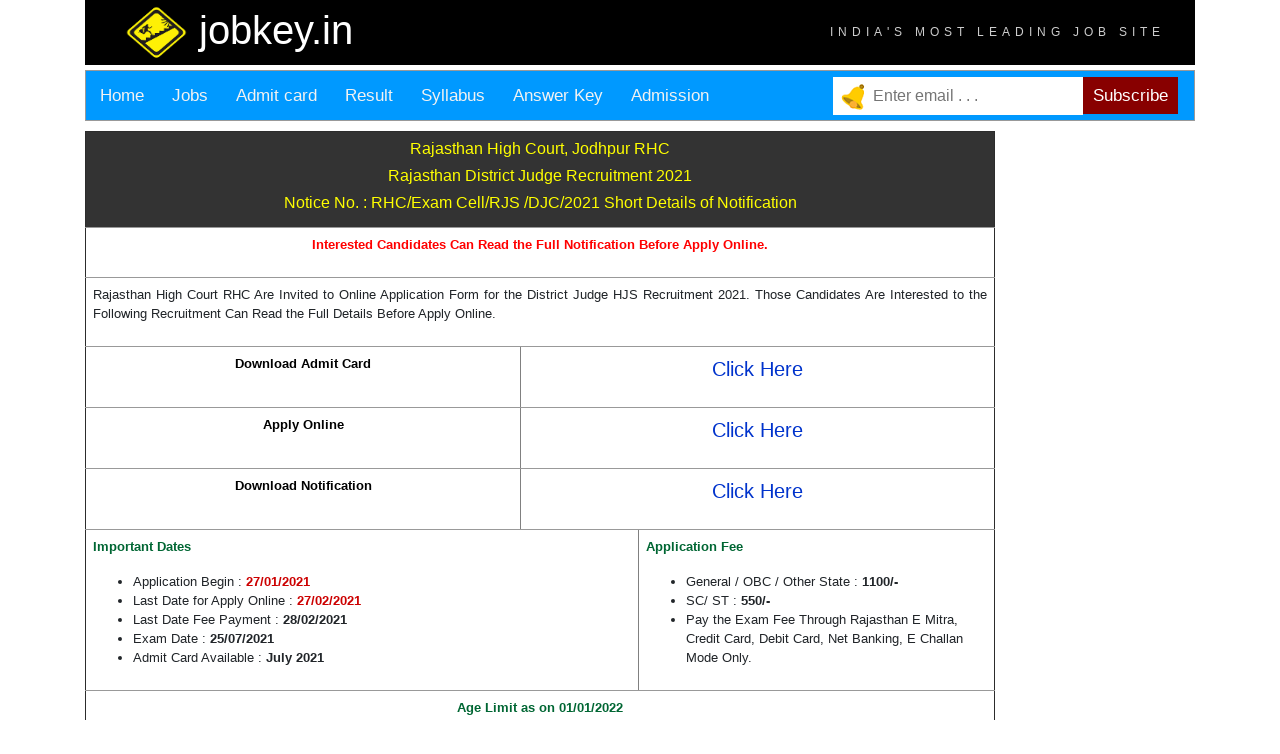

--- FILE ---
content_type: text/html; charset=UTF-8
request_url: https://www.jobkey.in/Rajasthan_HC_District_Judge_Online_Form_2021.php
body_size: 4180
content:

<!DOCTYPE html>
<html lang="en">
<head>

<!-- Google Tag Manager -->
<script>(function(w,d,s,l,i){w[l]=w[l]||[];w[l].push({'gtm.start':
new Date().getTime(),event:'gtm.js'});var f=d.getElementsByTagName(s)[0],
j=d.createElement(s),dl=l!='dataLayer'?'&l='+l:'';j.async=true;j.src=
'https://www.googletagmanager.com/gtm.js?id='+i+dl;f.parentNode.insertBefore(j,f);
})(window,document,'script','dataLayer','GTM-PNHK5KV');</script>
<!-- End Google Tag Manager -->

<title>Rajasthan HC District Judge Online Form 2021</title>
<meta name="description" content="Apply Online Rajasthan District Judge HJS Recruitment 2021. Check Rajasthan High Court RHC Notification Download, Eligibile Candidate Apply Online and for other information check out notification details." />
<link rel="canonical" href="https://www.jobkey.in/Rajasthan_HC_District_Judge_Online_Form_2021.php">
  <meta charset="utf-8">
  <meta name="viewport" content="width=device-width, initial-scale=1">
  <link rel="stylesheet" href="https://maxcdn.bootstrapcdn.com/bootstrap/4.3.1/css/bootstrap.min.css">
  <script src="https://ajax.googleapis.com/ajax/libs/jquery/3.4.1/jquery.min.js"></script>
  <script src="https://cdnjs.cloudflare.com/ajax/libs/popper.js/1.14.7/umd/popper.min.js"></script>
  <script src="https://maxcdn.bootstrapcdn.com/bootstrap/4.3.1/js/bootstrap.min.js"></script>
  <link rel="stylesheet" href="https://cdnjs.cloudflare.com/ajax/libs/font-awesome/4.7.0/css/font-awesome.min.css">
  <link rel="stylesheet" href="menubar.css">
  <link rel="stylesheet" href="tableinfo.css">
  <link rel="stylesheet" href="titleinformation.css">
  <link rel="stylesheet" href="scrollbutton.css">
  <link rel="stylesheet" href="stickyinfo.css">
  <link rel="stylesheet" href="footerinfo.css">
  <link rel="stylesheet" href="leftboxinfo.css">
  <link rel="stylesheet" href="bodyinfo.css">
  <link rel="stylesheet" href="alertbutton.css">

 <style>
 body{
 overflow-x:hidden;}
 
.tableextra{
font-family:Verdana, Arial, Helvetica, sans-serif;
          font-size:13px;
		  padding:10px;
		  padding-left:0px;
}
 .style10 {
	color: #FF0000;
	font-size: 12px;
	
}
 .style11 {color: #FFFF00}
 .style12 {
	color: #006633;
	font-weight: bold;
}
 .style13 {color: #CC0000}
 .style15 {font-size: 20px}
 .style16 {
	color: #FF0000;
	font-weight: bold;
}
 .style17 {color: #000000}
 /*visibilty*/
  @media screen and (max-width: 600px) {
        div.visiblity {
        display: none;
        }
		@media screen and (max-width: 600px) {
        span.visiblity {
        display: none;
        }

 </style>
 
   <!-- Global site tag (gtag.js) - Google Analytics -->
<script async src="https://www.googletagmanager.com/gtag/js?id=UA-151415487-1"></script>
<script>
  window.dataLayer = window.dataLayer || [];
  function gtag(){dataLayer.push(arguments);}
  gtag('js', new Date());

  gtag('config', 'UA-151415487-1');
</script>

<!-- Facebook Pixel Code -->
<script>
  !function(f,b,e,v,n,t,s)
  {if(f.fbq)return;n=f.fbq=function(){n.callMethod?
  n.callMethod.apply(n,arguments):n.queue.push(arguments)};
  if(!f._fbq)f._fbq=n;n.push=n;n.loaded=!0;n.version='2.0';
  n.queue=[];t=b.createElement(e);t.async=!0;
  t.src=v;s=b.getElementsByTagName(e)[0];
  s.parentNode.insertBefore(t,s)}(window, document,'script',
  'https://connect.facebook.net/en_US/fbevents.js');
  fbq('init', '2522025484711310');
  fbq('track', 'PageView');
</script>
<noscript><img height="1" width="1" style="display:none"
  src="https://www.facebook.com/tr?id=2522025484711310&ev=PageView&noscript=1"
/>
</noscript>
<!-- End Facebook Pixel Code -->
<script async src="https://pagead2.googlesyndication.com/pagead/js/adsbygoogle.js?client=ca-pub-6044843385317991"
     crossorigin="anonymous"></script>
</head>
<body>
<!-- Google Tag Manager (noscript) -->
<noscript><iframe src="https://www.googletagmanager.com/ns.html?id=GTM-PNHK5KV"
height="0" width="0" style="display:none;visibility:hidden"></iframe></noscript>
<!-- End Google Tag Manager (noscript) -->
   
<button onClick="topFunction()" id="myBtn" title="Go to top">Top</button>
<script>
// When the user scrolls down 20px from the top of the document, show the button
window.onscroll = function() {scrollFunction()};


function scrollFunction() {
  if (document.body.scrollTop > 20 || document.documentElement.scrollTop > 20) {


    document.getElementById("myBtn").style.display = "block";
  } else {
    document.getElementById("myBtn").style.display = "none";
  }
}

// When the user clicks on the button, scroll to the top of the document
function topFunction() {
  document.body.scrollTop = 0;
  document.documentElement.scrollTop = 0;
}
</script>

<script>
function myFunction() {
  var x = document.getElementById("myTopnav");
  if (x.className === "topnav") {
    x.className += " responsive";
  } else {
    x.className = "topnav";
  }
}
</script>
  

<div class="container" >
<div class="row" >
<div class="col-sm-12" >
<p  class="titleinfo" ><img src="logo.png" width="63" height="54" > jobkey.in <span class="punchline"><span class="visiblity">INDIA'S MOST LEADING JOB SITE</span></span></p>
 </div>
</div>
</div>



<div class="sticky">
<div class="container">
<div class="row">
<div class="col-sm-12">
<div class="topnav" id="myTopnav">
  <a href="index.html" >Home</a>
  <a href="jobs.php" target="_blank">Jobs</a>
  <a href="admitcard.php" target="_blank">Admit card</a>
  <a href="result.php" target="_blank">Result</a>
  <a href="syllabus.php" target="_blank">Syllabus</a>
  <a href="answerkey.php" target="_blank">Answer Key</a>
  <a href="admission.php" target="_blank">Admission</a>
   <a href="javascript:void(0);" class="icon" onClick="myFunction()">
    <i class="fa fa-bars"></i>  </a>   
  
  <div class="topalert">
  <div class="login-container">
    <form action="code.php" method="GET">
       <input type="text"  name="email" placeholder="Enter email . . .">  
       <input type="submit" name="submit" value="Subscribe">
    </form>
  </div>
  </div>
</div>
</div>
</div>
</div>
</div>

<div class="container" >
  <div class="row">
    <div class="col-sm-10">
	<div class="tableextra">
	  <table border="1" cellspacing="0" cellpadding="0">
<tbody>
<tr>
<th colspan="13" valign="top" width="731">
  <h6 align="center" class="style11">Rajasthan High Court, Jodhpur RHC</h6>
  <h6 align="center" class="style11">Rajasthan District Judge Recruitment 2021 </h6>
  <h6 align="center" class="style11">Notice No. : RHC/Exam Cell/RJS /DJC/2021 Short Details of Notification</h6></th>
</tr>
<tr>
<td colspan="13" valign="top" width="731">
  <p align="center" class="style16">Interested Candidates Can Read the Full Notification Before Apply Online.</p></td>
</tr>
<tr>
<td colspan="13" valign="top" width="731">
  <p align="justify">Rajasthan High Court RHC Are Invited to Online Application Form for the District Judge HJS Recruitment 2021. Those Candidates Are Interested to the Following Recruitment Can Read the Full Details Before Apply Online.</p></td>
</tr>
<tr>
<td colspan="6" valign="top" width="308">
  <p align="center" class="style17"><b>Download Admit Card</b></p></td>
<td colspan="7" valign="top" width="423">
  <p align="center" class="style15"><a title="Download Admit Card for RHC District Judge Exam 2021" href="http://103.203.137.249/rhcdjc/" target="_blank">Click Here</a></p></td>
</tr>
<tr>
<td colspan="6" valign="top" width="308">
  <p align="center" class="style17"><b>Apply Online</b></p></td>
<td colspan="7" valign="top" width="423">
  <p align="center" class="style15"><a title="Registration for RHC District Judge Online Form 2021" href="http://103.203.137.249/rhcdjc/" target="_blank">Click Here</a></p></td>
</tr>
<tr>
<td colspan="6" valign="top" width="308">
  <p align="center" class="style17"><b>Download Notification</b></p></td>
<td colspan="7" valign="top" width="423">
  <p align="center" class="style15"><a title="Download Rajasthan High Court District Judge Notification in PDF" href="https://hcraj.nic.in/hcraj/hcraj_admin/uploadfile/recruitment/DJC53.pdf" target="_blank">Click Here</a></p></td>
</tr>
<tr>
<td colspan="9" valign="top" width="375">
  <p align="left" class="style12">Important Dates</p>
  <ul>
<li>Application Begin : <span class="style13"><b>27/01/2021</b></span></li>
<li>Last Date for Apply Online : <span style="color: #CC0000;"><b>27/02/2021</b></span></li>
<li>Last Date Fee Payment : <b>28/02/2021</b></li>
<li data-iceapw="4" data-iceapc="1">Exam Date : <strong data-iceapw="1">25/07/2021</strong></li>
<li data-iceapw="6" data-iceapc="1">Admit Card Available : <strong data-iceapw="2">July 2021</strong></li>
</ul>
</td>
<td colspan="4" valign="top" width="355">
  <p align="left" class="style12">Application Fee</p>
  <ul>
<li>General / OBC / Other State : <b>1100/-</b></li>
<li>SC/ ST : <b>550/-</b></li>
<li>Pay the Exam Fee Through Rajasthan E Mitra, Credit Card, Debit Card, Net Banking, E Challan Mode Only.</li>
</ul>
</td>
</tr>
<tr>
<td colspan="13" valign="top" width="731">
  <p align="center" class="style12">Age Limit as on 01/01/2022</p>
  <ul>
<li>Minimum Age <b>: 35 Years</b></li>
<li>Maximum Age <b>: 45 Years</b></li>
<li>Age Relaxation Extra as per Rules</li>
</ul>
</td>
</tr>
<tr>
<td colspan="13" valign="top" width="731">
  <h6 align="center" class="style17"><b>Vacancy Details Total : <span class="style13">85 Post</span></b></h6></td>
</tr>
<tr>
<td colspan="3" valign="top" width="198">
<p align="center" class="style12">Post Name</p></td>
<td colspan="2" valign="top" width="109">
<p align="center" class="style12">Total Post</p></td>
<td colspan="8" valign="top" width="424">
<p align="center" class="style12">Eligibility</p></td>
</tr>
<tr>
<td colspan="3" valign="top" width="198">
<p align="center">District Judge</p>
</td>
<td colspan="2" valign="top" width="109">
<p align="center">85</p>
</td>
<td colspan="8" valign="top" width="424">Bachelor Degree in Law (LLB) with 7 Year Law Practice.</td>
</tr>
<tr>
<td colspan="13" valign="top" width="731">
  <h6 align="center" class="style17"><strong>Category Wise Vacancy Details</strong></h6></td>
</tr>
<tr>
<td valign="top" width="97">
<p align="center" class="style12">General</p></td>
<td valign="top" width="82">
<p align="center" class="style12">EWS</p></td>
<td colspan="2" valign="top" width="66">
<p align="center" class="style12">MBC</p></td>
<td colspan="3" valign="top" width="71">
<p align="center" class="style12">OBC</p></td>
<td colspan="2" valign="top" width="59">
<p align="center" class="style12">SC</p></td>
<td valign="top" width="71">
<p align="center" class="style12">ST</p></td>
<td valign="top" width="106">
<p align="center" class="style12">2019-20</p></td>
<td valign="top" width="95">
<p align="center" class="style12">Backlog</p></td>
<td valign="top" width="84">
<p align="center" class="style12">Total</p></td>
</tr>
<tr>
<td valign="top" width="97">
<p align="center">23</p>
</td>
<td valign="top" width="82">
<p align="center">06</p>
</td>
<td colspan="2" valign="top" width="66">
<p align="center">03</p>
</td>
<td colspan="3" valign="top" width="71">
<p align="center">12</p>
</td>
<td colspan="2" valign="top" width="59">
<p align="center">09</p>
</td>
<td valign="top" width="71">
<p align="center">07</p>
</td>
<td valign="top" width="106">
<p align="center">02</p>
</td>
<td valign="top" width="95">
<p align="center">23</p>
</td>
<td valign="top" width="84">
<p align="center">85</p>
</td>
</tr>

<tr>
<td colspan="13" valign="top" width="731">
  <p align="center"><span style="color: #CC0000;"><b>How to Fill Form</b></span><span class="style13"><b> </b></span></p>
  <ul>
<li>Rajasthan High Court RHC Latest <span style="color: #000000;"><span style="color: #000000;">Recruitment</span> </span>2021-2022 for the Post of District Judge (HJS) in Rajasthan High Court, District Court Can Apply Between <b>27/01/2021 to 27/02/2021.</b></li>
<li>Candidate Read the Notification Before Apply the Vacancies Application Form in Govt. Jobs of Rajasthan High Court Jobs 2021 Latest Govt. RHC, Jodhpur Career Recruitment Online 2020.</li>
<li>Kindly Check and Collect the All Document - Eligibility, ID Proof, Address Details, Basic Details.</li>
<li>Kindly Ready Scan Document Related to Recruitment Form - Photo, Sign, ID Proof, Etc.</li>
<li>Before Apply Online / Submit Application Form Must Check the Preview and All Column Carefully.</li>
<li>Take A Print Out of Final Submitted Form.</li>
</ul>
</td>
</tr>


<tr>
<td colspan="6" valign="top" width="308">
  <p align="center" class="style17"><b>Official Website</b></p></td>
<td colspan="7" valign="top" width="423">
  <p align="center" class="style15"><a title="Rajasthan High Court Official Website for Latest Recruitment 2021" href="https://hcraj.nic.in/hcraj/recruitment_detail.php?id=MzI=" target="_blank">Click Here </a></p></td>
</tr>

</tbody>
</table>


<br>
<div align="center">
<a href="https://www.facebook.com/jobkey.in/" target=_blank><img src="facebookpageimage.png"/></a></div>
</div>
<br>
  </div>
  
  
  
  <div class="col-sm-2" >

</div>
</div>

<div class="container">
<div class="row">
<div class="col-sm-12">

<div  style="margin:30px;">
  <div align="justify">
    <p><span class="style10"><b>Disclaimer : </b><em>The Examination process like Form deatils / Form link / Results / Marks published in jobkey.in is only for the immediate Information to the Examinees an does not to be a constitute to be a Legal Document. While all efforts have been made to make the Information available on jobkey.in  as Authentic as possible. We are not responsible for any Inadvertent Error that may have crept in the Examination process like Form deatils / Form link / Results / Marks being published in this Website nad for any loss to anybody or anything caused by any Shortcoming, Defect or Inaccuracy of the Information on this Website.</em></span></p>
  </div>
</div>
 </div>
</div>
</div>
<p align="center"><span id="siteseal"><script async type="text/javascript" src="https://seal.godaddy.com/getSeal?sealID=SksqwOnkVyQ8Tufzg3tUDlbRelqIxoWEFnP8zvhWhsSaTUc7Tbrvs9ZsuLAp"></script></span></p>
	  <br>
</body>
<script>'undefined'=== typeof _trfq || (window._trfq = []);'undefined'=== typeof _trfd && (window._trfd=[]),_trfd.push({'tccl.baseHost':'secureserver.net'},{'ap':'cpsh-oh'},{'server':'p3plzcpnl508446'},{'dcenter':'p3'},{'cp_id':'10722512'},{'cp_cl':'8'}) // Monitoring performance to make your website faster. If you want to opt-out, please contact web hosting support.</script><script src='https://img1.wsimg.com/traffic-assets/js/tccl.min.js'></script></html>










--- FILE ---
content_type: text/html; charset=utf-8
request_url: https://www.google.com/recaptcha/api2/aframe
body_size: 266
content:
<!DOCTYPE HTML><html><head><meta http-equiv="content-type" content="text/html; charset=UTF-8"></head><body><script nonce="2Xv1HHucsOGQKnYJgdmgoQ">/** Anti-fraud and anti-abuse applications only. See google.com/recaptcha */ try{var clients={'sodar':'https://pagead2.googlesyndication.com/pagead/sodar?'};window.addEventListener("message",function(a){try{if(a.source===window.parent){var b=JSON.parse(a.data);var c=clients[b['id']];if(c){var d=document.createElement('img');d.src=c+b['params']+'&rc='+(localStorage.getItem("rc::a")?sessionStorage.getItem("rc::b"):"");window.document.body.appendChild(d);sessionStorage.setItem("rc::e",parseInt(sessionStorage.getItem("rc::e")||0)+1);localStorage.setItem("rc::h",'1768487587812');}}}catch(b){}});window.parent.postMessage("_grecaptcha_ready", "*");}catch(b){}</script></body></html>

--- FILE ---
content_type: text/css
request_url: https://www.jobkey.in/tableinfo.css
body_size: 62
content:
 table {
          border-collapse: collapse;
          width: 100%;
		  font-size:13px;
font-family: Verdana, Arial, Helvetica, sans-serif;
		
		  
          }
     th, td{
           padding: 7px;
           text-align: left;
           border-bottom: 1px solid #F0F0F0 ;
		    padding:7px;	   
		border-bottom-color:#999999;
		
       }
     tr:nth-child(even) {
                 background-color: white;
				 border-bottom-color:#999999;
                }
     th {
         background-color: #333333;
         color: white;
		 
        }/* CSS Document */
 tr:hover {
               background-color: #F2F2F2  ;
		
			
               }
			   a{
			   color: #0033CC;
			  
			   }


--- FILE ---
content_type: text/css
request_url: https://www.jobkey.in/titleinformation.css
body_size: 9
content:
  .titleinfo {

	margin-bottom:5px;
	font-size: 40px;
	background-color: #000000;
	padding-left:40px;
	padding-top:0px;
	padding-bottom:5px;
	color:#FFFFFF;
	font-family: Verdana, Arial, Helvetica, sans-serif;
	
}
.punchline{
    font-size:12px;
	direction:rtl;
	float:right;
	line-height:65px; 
	padding-right:30px;
	font-family: Verdana, Arial, Helvetica, sans-serif;
	color:#CCCCCC;
	letter-spacing:5px;
      }
/* CSS Document */



--- FILE ---
content_type: text/css
request_url: https://www.jobkey.in/stickyinfo.css
body_size: -103
content:
/* CSS Document */

 .sticky {
        position: sticky;
        position: -webkit-sticky; /* Safari */
        top: 0;
		z-index: 1;
        }


--- FILE ---
content_type: text/css
request_url: https://www.jobkey.in/footerinfo.css
body_size: -63
content:
  .foot{
  
  color: black;
  background-color:#f1f1f1;
  font-size:12px;
  
  padding-left:50px;
  padding-right:50px;
  box-shadow: 0 2px 2px 0 rgba(0, 0, 0, 0.2), 0 2px 10px 0 rgba(0, 0, 0, 0.19);
  
  
 }
 
/* CSS Document */



--- FILE ---
content_type: text/css
request_url: https://www.jobkey.in/alertbutton.css
body_size: 135
content:
/* CSS Document */

.topalert .login-container {
  float: right;
  color: white;
  font-size: 16px;
}

.topalert input[type=text] {
  padding: 6px;
  margin-top:6px;
  font-size: 16px;
  border: none;
  width:250px;
  background-image: url('bell.png');
  background-position: 5px 5px; 
  background-repeat: no-repeat;
  padding: 7px 40px  ;
}

.topalert input[type=submit]  {
  float: right;
  padding: 6px 10px;
  margin-top: 6px;
  margin-right: 16px;
  background-color: #880000;
  color: white;
  font-size: 17px;
  border: none;
  cursor: pointer;
}

.topalert input[type=submit]:hover {
  background-color: #FF0000;

}

@media screen and (max-width: 600px) {
  .topalert .login-container {
    float: none;
	display:none;	
	
  }
  .topalert a, .topalert input[type=text], .topalert .input[type=submit] {
    float: none;
    display: block;
    text-align: left;
    width: 100%;
    margin: 0;
    padding: 14px;
  }
  .topalert input[type=text] {
    border: 1px solid #ccc;  
  }
}

